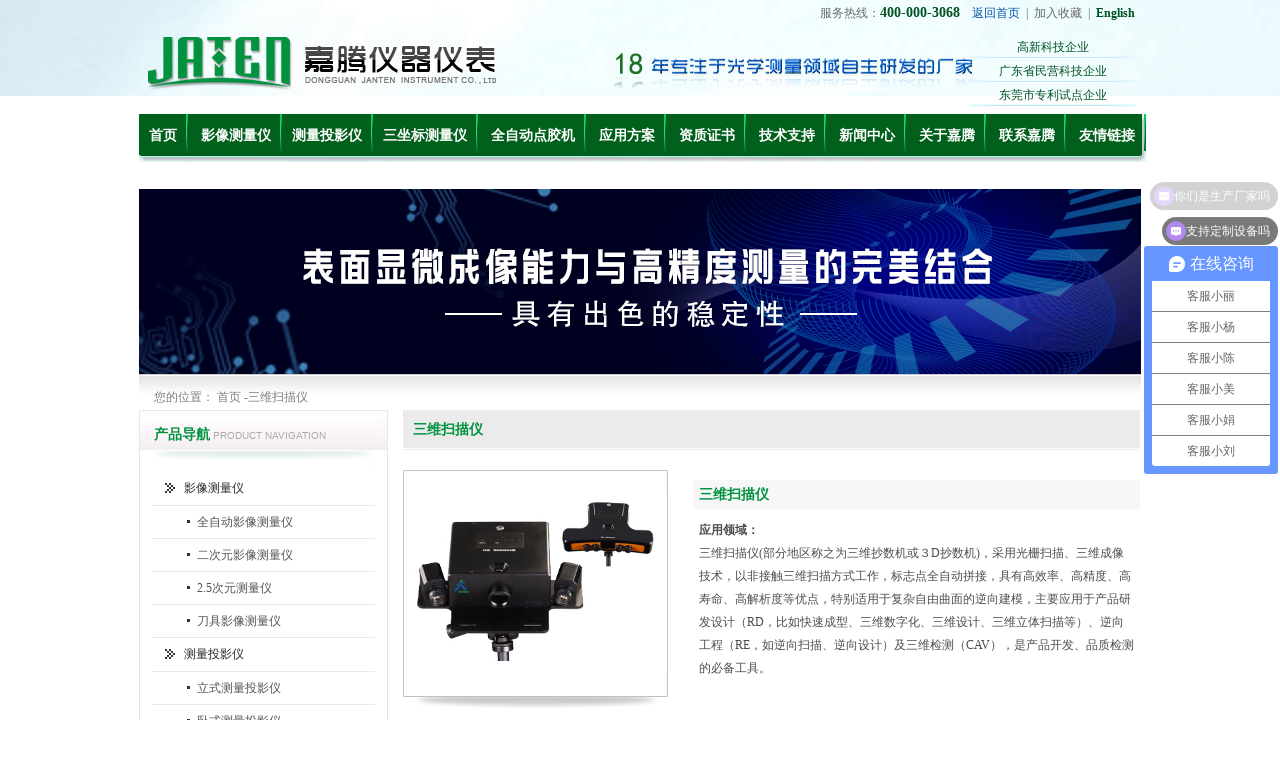

--- FILE ---
content_type: text/html
request_url: http://cnjaten.cn/371.html
body_size: 8428
content:
<!DOCTYPE html PUBLIC "-//W3C//DTD XHTML 1.0 Transitional//EN" "http://www.w3.org/TR/xhtml1/DTD/xhtml1-transitional.dtd">
<html xmlns="http://www.w3.org/1999/xhtml">
<head>
<meta http-equiv="Content-Type" content="text/html; charset=utf-8" />
<title>影像测量仪有关三维扫描仪-东莞市嘉腾仪器仪表有限公司</title>
<meta name="Keywords" content="影像测量仪,三维对比仪,三维扫描仪,三维测量仪,3D测量仪,3D影像测量仪" />
<meta name="Description" content="嘉腾仪表仪器有限公司16年专业生产影像测量仪,三维对比仪,三维扫描仪,三维测量仪,3D测量仪,3D影像测量仪.技术精湛,品质保障.欢迎来电咨询!400-000-3068" />
<meta name="robots" content="all" /> 
<meta name="Copyright" Content="东莞市嘉腾仪器仪表有限公司" />

<script type="text/javascript">
try {
if ((navigator.userAgent.match(/(iPhone|iPod|Android|ios|iPad)/i)))
{
window.location=window.location.host+"/M"+location.pathname;
}
}
catch(err)
{
}</script>

<link href="/LK_Skin/Style/topfooter.css" rel="stylesheet" type="text/css" />
<link href="/LK_Skin/Style/public.css" rel="stylesheet" type="text/css" />
<link href="/LK_Skin/Style/mian.css" rel="stylesheet" type="text/css" />
</head>

<body>
<!--*******************容器********************-->
<div class="wrap">
<!--*******************logo********************-->
	<div class="logo"><a href="/"><img src="/LK_Skin/Images/logo.jpg" alt="东莞市嘉腾仪器仪表有限公司" title="东莞市嘉腾仪器仪表有限公司"  /></a></div>
<!--*******************头部左边内容********************-->
    <div class="header_right">
    	<div class="homeFavorites">服务热线：<span>400-000-3068</span><a href="/" style="color:#0358A8">返回首页</a>|<a onclick="javascript:window.external.addFavorite('http://www.cnjaten.cn','东莞市嘉腾仪器仪表有限公司')">加入收藏</a>|<a href="http://www.dgjiateng.net/" target="_blank" style="color: #015224"><b>English</b></a></div>
        <ul class="header_ul">
        	<li><a>高新科技企业</a></li><li><a>广东省民营科技企业</a></li><li><a>东莞市专利试点企业</a></li>
        </ul>
    </div>
    <div class="clear"></div>
<!--*******************主导航********************-->
    <div class="nav" id="nav">
        <a  href="/">首页</a>
        
        
        <a  href="/yingxiangceliangyi.html">影像测量仪</a><a  href="/touyingyi.html">测量投影仪</a><a  href="/sanzuobiaoceliangji.html">三坐标测量仪</a>
        
        
        <a  href="/quanzidongdianjiaoji.html">全自动点胶机</a>
        
        
        
        
        
        
        
        
        
        
        
        
        
        
        
        
        
            <a  href="/app.html">
            应用方案
            </a>
        
            <a  href="/zzzs.html">
            资质证书
            </a>
        
            <a  href="/jszc.html">
            技术支持
            </a>
        
            <a  href="/news.html">
            新闻中心
            </a>
        
            <a  href="/about.html">
            关于嘉腾
            </a>
        
            <a  href="/contacts.html">
            联系嘉腾
            </a>
        
            <a  href="/links.html">
            友情链接
            </a>
        
    </div>
<!--*******************二级导航********************-->
        <div id="nav_menu">
          <p class="menu"></p>
            <p class="menu">
            
            
                <a href="/daxingchengyingxiangceliangyi.html">全自动影像测量仪</a>
            
                <a href="/erciyuanyingxiangceliangyi.html">二次元影像测量仪</a>
            
                <a href="/2.5ciyuanceliangyi.html">2.5次元测量仪</a>
            
                <a href="/daojuceliangyi.html">刀具影像测量仪</a>
            </p>
            <p class="menu">
            
            </p>
            <p class="menu">
            
            
                <a href="/lishitouyingyi.html">立式测量投影仪</a>
            
                <a href="/woshitouyingyi.html">卧式测量投影仪</a>
            </p>
            <p class="menu">
            
            </p>
            <p class="menu">
            <!--
            
                <a href="/pcbceliangfangan.html">PCB线路板,PCBA,PCB电路板 影像测量检测方案</a>
            
                <a href="/chilunceliang.html">齿轮,塑胶件,五金件 全自动影像测量方案</a>
            
                <a href="/boligaibanjianceceliang.html">玻璃盖板尺寸检测测量方案</a>
            -->
            </p>
            <p class="menu"></p>
            <p class="menu"></p>
            <p class="menu"></p>
            <p class="menu"></p>
            <p class="menu"></p>
		</div>

<!--*******************动画效果********************-->
	<div class="flash_img">
		<img src="/UploadFiles/Head/三维对比仪banner.jpg" />
	</div>
    <div class="clear"></div>
</div>
<!--*******************容器********************-->
<div class="container">
<!--*******************当前所在页面********************-->
	<div class="Location">您的位置： <a href="/">首页</a> -三维扫描仪</div>
<!--*******************左边内容********************-->
	<div class="left_nn">
<!--*******************左边导航********************-->	
		<div class="left_nndh">产品导航<span> PRODUCT NAVIGATION</span></div>
        <dl id="catalog" class="side_nav">
        
        
        <dt  ><a href="/yingxiangceliangyi.html">影像测量仪</a></dt>
        <dd>
            
            		
            
            <p><a href="/daxingchengyingxiangceliangyi.html">全自动影像测量仪</a></p>
            
            <p><a href="/erciyuanyingxiangceliangyi.html">二次元影像测量仪</a></p>
            
            <p><a href="/2.5ciyuanceliangyi.html">2.5次元测量仪</a></p>
            
            <p><a href="/daojuceliangyi.html">刀具影像测量仪</a></p>
            
        </dd>
        
        <dt  ><a href="/touyingyi.html">测量投影仪</a></dt>
        <dd>
            
            		
            
            <p><a href="/lishitouyingyi.html">立式测量投影仪</a></p>
            
            <p><a href="/woshitouyingyi.html">卧式测量投影仪</a></p>
            
        </dd>
        
        <dt  ><a href="/sanzuobiaoceliangji.html">三坐标测量仪</a></dt>
        <dd>
            
            		
            
        </dd>
        
        <dt  ><a href="/gongjuxianweijing.html">工具显微镜</a></dt>
        <dd>
            
            		
            
        </dd>
        
        <dt  ><a href="/yijianshiyingxiangceliangy/.html">一键式影像测量仪</a></dt>
        <dd>
            
            		
            
        </dd>
        
        <dt  ><a href="/pingzhengduceshiyi.html">平整度检测仪</a></dt>
        <dd>
            
            		
            
        </dd>
        
        <dt  ><a href="/quanzidongdianjiaoji.html">全自动点胶机</a></dt>
        <dd>
            
            		
            
        </dd>
        
        <dt  ><a href="/xianweijing.html">显微镜系列</a></dt>
        <dd>
            
            		
            
        </dd>
        
        <dt  ><a href="/jiqishijue.html">机器视觉系统</a></dt>
        <dd>
            
            		
            
        </dd>
        
        <dt  ><a href="/celiangruanjian.html">测量软件系列</a></dt>
        <dd>
            
            		
            
        </dd>
        
        <dt  ><a href="/yuanduyi.html">圆度测量仪</a></dt>
        <dd>
            
            		
            
        </dd>
        
        <dt  ><a href="/yuanzhuduyi.html">圆柱度测量仪</a></dt>
        <dd>
            
            		
            
        </dd>
        
        <dt class='on' ><a href="/sanweisaomiaoyi.html">三维扫描仪</a></dt>
        <dd>
            
            		
            
        </dd>
        
        <dt  ><a href="/boligaibanquanchicunceliangyi.html">玻璃盖板全尺寸测量仪</a></dt>
        <dd>
            
            		
            
        </dd>
        
        <dt  ><a href="/metalmask.html">自动钢网检测设备</a></dt>
        <dd>
            
            		
            
        </dd>
        
        <dt  ><a href="/gaoshiji/index.html">磁场测试设备</a></dt>
        <dd>
            
            		
            
        </dd>
        
        <dt  ><a href="/touyingyishujuchuliqi.html">数据处理器/数显箱</a></dt>
        <dd>
            
            		
            
        </dd>
        
        <dt  ><a href="/touyingyipeijian.html">二次元/三次元选配件</a></dt>
        <dd>
            
            		
            
        </dd>
        
        <dt  ><a href="/biaomiancucaoduceliangyi.html">非标检测仪器</a></dt>
        <dd>
            
            		
            
        </dd>
        
        <dt  ><a href="/pcbxianlubanjianceshebei.html">PCB线路板检测设备</a></dt>
        <dd>
            
            		
            
        </dd>
        
        <dt  ><a href="/lalishiyanji.html">力学检测试验设备</a></dt>
        <dd>
            
            		
            
        </dd>
        
        <dt  ><a href="/huanjingxueshiyanshebei.html">环境学检测试验设备</a></dt>
        <dd>
            
            		
            
        </dd>
        
        <dt  ><a href="/hongwaitiwenjiancemen.html">红外体温检测仪</a></dt>
        <dd>
            
            		
            
        </dd>
        
		</dl>
        <div style="padding-bottom:6px;"><img src="/LK_Skin/Images/dhd.gif" style="width:249px; height:21px;" /></div>
<!--*******************图片********************-->	
		<div style="padding-bottom:4px;"><a href="/contacts.html"><img src="/LK_Skin/Images/6.gif" /></a></div>
        <div><a href="/message.html"><img src="/LK_Skin/Images/7.gif" /></a></div>
    </div>
<!--*******************右边内容********************-->
	<div class="rigth">
<!--*******************当前所在页面********************-->
    	<div class="rigth_dha">三维扫描仪</div>
<!--*******************产品详细页********************-->
		<div class="products_left">
        	<img src="/UploadFiles/3D/20130510070236527437sw.jpg" id="bigpic" />
        </div>
        <div class="products_right">
        	<div id="picbar" class="product_content" style="position:absolute;" >
              		<div id="zoompic" class="zoompic"></div>
          		</div>
			<p class="products_rightdh">三维扫描仪</p>
            <div class="products_rightnn">
            	<strong>应用领域：</strong><br />
                三维扫描仪(部分地区称之为三维抄数机或３D抄数机)，采用光栅扫描、三维成像技术，以非接触三维扫描方式工作，标志点全自动拼接，具有高效率、高精度、高寿命、高解析度等优点，特别适用于复杂自由曲面的逆向建模，主要应用于产品研发设计（RD，比如快速成型、三维数字化、三维设计、三维立体扫描等）、逆向工程（RE，如逆向扫描、逆向设计）及三维检测（CAV），是产品开发、品质检测的必备工具。
            </div>
        </div>
        <div class="clear"></div>
<!--*******************内容********************-->
		<div class="about-nna">
        	<p style="text-align:center;"><img border="0" alt="" src="http://www.cnjaten.cn/OtherImage/201011111653730.jpg"/>&nbsp;&nbsp;&nbsp;&nbsp;&nbsp; <img border="0" alt="" src="http://www.cnjaten.cn/OtherImage/20101111172544.jpg"/></p><div class="tabs ui-tabs ui-widget ui-widget-content" jquery1288580701483="10"><ul class="ui-tabs-nav ui-helper-reset ui-helper-clearfix ui-widget-header" jquery1288580701483="11"><li class="ui-tabs-selected ui-state-active" jquery1288580701483="28">优势特点</li><li class="ui-state-default" jquery1288580701483="29">技术规格</li><li class="ui-state-default" jquery1288580701483="30">工作流程<div id="tabs-1" class="ui-tabs-panel ui-widget-content" jquery1288580701483="12"><ul><li><strong><span style="color: #48a2ff">非接触</span><br/>非接触三维扫描</strong>方式，稳定性高，适用范围广，包括外观复杂、柔软的物体或易磨损的模具、样品</li><li>速度极快<br/>单面扫描时间小于5秒</li><li><strong><span style="color: #48a2ff">精度高</span></strong><br/>单面精度最高可达7µm，独特的标定技术：精度检测方法依据德国光学扫描仪测量检验标准VDI/VDE2634制定</li><li><strong><span style="color: #48a2ff">解析度高<br/></span></strong>光学扫描产生高密度点云资料，精细部位可清晰表达</li><li><strong><span style="color: #48a2ff">全自动拼接</span><br/>三维扫描仪</strong>在扫描过程中可随意翻转和移动被扫描对象，系统能自动拼接多次扫描结果，拼接时间短、精度高</li><li>点云噪声处理和修剪<br/><strong>三维扫描仪</strong>系统具有对测量产生的噪音点进行修剪、剔除功能</li><li><strong><span style="background-color: rgb(255,255,255); color: #48a2ff">基本不受环境影响</span></strong><br/>无需在暗室中操作<strong>三维扫描仪</strong>，对人体无伤害，工作环境适用范围广，在露天环境亦可操作</li><li><strong><span style="color: #48a2ff">便携式设计</span><br/>三维扫描仪</strong>尺寸小，方便移动，特别适合对大型或重型工件的测量</li><li><strong><span style="color: #48a2ff">操作简单<br/></span></strong>1~2天培训即可熟练操作<strong>三维扫描仪</strong></li><li><strong><span style="color: #48a2ff">输出数据接口广泛、兼容性强<br/></span></strong>数据可输出为ASC、STL等主流格式，可与Rapidform、Imageware、Geomagic、UG、Pro/e、CATIA等软件进行直接数据交换<br/>&nbsp;</li></ul></div><div id="tabs-2" class="ui-tabs-panel ui-widget-content ui-tabs-hide" jquery1288580701483="13"><p>一、双目系统</p><table border="0" cellspacing="1" cellpadding="4" width="98%" bgcolor="#006699" align="center"><tbody><tr bgcolor="#ffffff"><td>产品型号</td><td>XL3DS-L</td><td>XL3DS-M</td><td>XL3DS-S</td></tr><tr bgcolor="#ffffff"><td>单面扫描范围（mm）</td><td>400×300(可调节)</td><td>200×150(可调节)</td><td>80×60(可调节)</td></tr><tr bgcolor="#ffffff"><td>单面测量精度（mm）</td><td>0.04-0.02</td><td>0.015-0.01</td><td>0.01-0.007</td></tr><tr bgcolor="#ffffff"><td>平均采样点距（mm）</td><td>0.3-0.2</td><td>0.15-0.08</td><td>0.06-0.047</td></tr><tr bgcolor="#ffffff"><td>扫描物体尺寸</td><td>500mm~1500mm<br/>1500mm以上(配合三维摄影测量系统)</td><td>100mm~500mm</td><td>小于100mm</td></tr><tr bgcolor="#ffffff"><td>扫描方式</td><td colspan="3">非接触式（拍照式）</td></tr><tr bgcolor="#ffffff"><td>图像分辨率</td><td colspan="3">1280×1024</td></tr><tr bgcolor="#ffffff"><td>输出文件格式</td><td colspan="3">ASC，STL</td></tr><tr bgcolor="#ffffff"><td>单面扫描时间</td><td colspan="3">&lt;5s&lt; td=&quot;&quot;&gt;<!--5s<--></td></tr><tr bgcolor="#ffffff"><td>拼接方式</td><td colspan="3">标志点全自动拼接</td></tr><tr bgcolor="#ffffff"><td>适用领域</td><td>汽车零部件、钣金件、铸件等大型模具、汽车及摩托车油泥模型、大型文物等(配合三维摄影测量系统)</td><td>小型模具、塑料制品、鞋楦及鞋底模具、雕塑、文物等</td><td>珠宝行业、精细工件、公仔零件等</td></tr></tbody></table><p>二、四目系统</p><table border="0" cellspacing="1" cellpadding="4" width="98%" bgcolor="#006699" align="center"><tbody><tr bgcolor="#ffffff"><td>产品型号</td><td>XL3DS-VL</td><td>XL3DS-VM</td></tr><tr bgcolor="#ffffff"><td>单面扫描范围（mm）</td><td>400×300-200×150</td><td>300×250-100×75</td></tr><tr bgcolor="#ffffff"><td>单面测量精度（mm）</td><td>0.04-0.015</td><td>0.02-0.01</td></tr><tr bgcolor="#ffffff"><td>平均采样点距（mm）</td><td>0.3-0.15</td><td>0.2-0.08</td></tr><tr bgcolor="#ffffff"><td>扫描物体尺寸</td><td>200mm~1500mm<br/>1500mm以上(配合三维摄影测量系统)</td><td>小于1500mm</td></tr><tr bgcolor="#ffffff"><td>扫描方式</td><td colspan="2">非接触式（拍照式）</td></tr><tr bgcolor="#ffffff"><td>图像分辨率</td><td colspan="2">1280×1024</td></tr><tr bgcolor="#ffffff"><td>输出文件格式</td><td colspan="2">ASC，STL</td></tr><tr bgcolor="#ffffff"><td>单面扫描时间</td><td colspan="2">&lt;5s&lt; td=&quot;&quot;&gt;<!--5s<--></td></tr><tr bgcolor="#ffffff"><td>拼接方式</td><td colspan="2">标志点全自动拼接</td></tr><tr bgcolor="#ffffff"><td>特点</td><td colspan="2">扫描范围之间任意切换，无须再次标定</td></tr></tbody></table></div></li><li><p style="margin-bottom: 0px; white-space: normal; text-align: justify; background: white;">相关产品：</p></li><li><p style="margin-bottom: 0px; white-space: normal; text-align: justify; background: white;"><a href="http://www.cnjaten.cn/baiguanggansheyi.html" target="_blank" title="白光干涉三维形貌仪" textvalue="白光干涉三维形貌仪">白光干涉三维形貌仪</a>&nbsp;&nbsp;<a href="http://www.cnjaten.cn/yingxiangceliangyi.html" target="_blank" title="二次元影像测量仪">二次元影像测量仪</a>&nbsp;&nbsp;&nbsp;<a href="http://www.cnjaten.cn/QVSxilieqanzidongyingxiangceliangyi.html" target="_blank" title="全自动影像测量仪">全自动影像测量仪</a></p></li></ul></div>
			<div class="clear"></div>
        </div>
        <div class="clear"></div>
<!--*******************翻页栏********************-->
		<div class="Detailed_sx" style="text-align:right">
        	 <a title="三维对比仪" href="/1058.html">上一页</a>
&nbsp;&nbsp;&nbsp;
             &nbsp;&nbsp;&nbsp;
             <a href="/">回到首页</a>
        </div>
    </div>
    <div class="clear"></div>
</div>
<!--*******************友情链接********************-->
<!--*******************版权********************-->
<div class="footer">
<a href="/"><img src="/LK_Skin/Images/footlogo.jpg" alt="东莞市嘉腾仪器仪表有限公司" title="东莞市嘉腾仪器仪表有限公司" class="footer_logo" /></a>
Copyright © 2012-2013 东莞市嘉腾仪器仪表有限公司版权所有. <a href="http://beian.miit.gov.cn/" target="_blank">粤ICP备09212549号-6</a>    
 <bR />
24小时咨询热线：180-9821-8822  座机：0769-22677412   　邮箱： 1113516092@qq.com   地址：广东省东莞市东城街道松浪街28号<bR />嘉腾仪器主要生产及销售：<a href="http://www.cnjaten.cn" >影像测量仪</a>|<a href="http://www.cnjaten.cn/yingxiangceliangyi.html" >二次元影像测量仪</a>|<a href="http://www.cnjaten.cn/daxingchengyingxiangceliangyi.html" >全自动影像仪</a>|<a href="http://www.cnjaten.cn/touyingyi.html" >测量投影仪</a>|<a href="http://www.cnjaten.cn/sanzuobiaoceliangji.html" >三坐标测量仪</a>|<a href="http://www.cnjaten.cn/yijianshiyingxiangceliangy/.html" >一键式闪测仪</a>|<a href="http://www.cnjaten.cn/quanzidongdianjiaoji.html" >自动点胶机</a>|<a href="http://www.cnjaten.cn/gongjuxianweijing.html" >工具显微镜</a>|<a href="http://www.cnjaten.cn/2.5ciyuanceliangyi.html" >2.5次元测量仪</a><bR />


<script>
(function(b,a,e,h,f,c,g,s){b[h]=b[h]||function(){(b[h].c=b[h].c||[]).push(arguments)};
b[h].s=!!c;g=a.getElementsByTagName(e)[0];s=a.createElement(e);
s.src="//s.union.360.cn/"+f+".js";s.defer=!0;s.async=!0;g.parentNode.insertBefore(s,g)
})(window,document,"script","_qha",391579,false);
</script>

<meta name="baidu-site-verification" content="code-8XlaRmCW4h" />

<script>(function(w,d,t,r,u){var f,n,i;w[u]=w[u]||[],f=function(){var o={ti:"97089864", enableAutoSpaTracking: true};o.q=w[u],w[u]=new UET(o),w[u].push("pageLoad")},n=d.createElement(t),n.src=r,n.async=1,n.onload=n.onreadystatechange=function(){var s=this.readyState;s&&s!=="loaded"&&s!=="complete"||(f(),n.onload=n.onreadystatechange=null)},i=d.getElementsByTagName(t)[0],i.parentNode.insertBefore(n,i)})(window,document,"script","//bat.bing.com/bat.js","uetq");</script>



<script>
var _hmt = _hmt || [];
(function() {
  var hm = document.createElement("script");
  hm.src = "https://hm.baidu.com/hm.js?629c2ddf66c8b2f0e9214772345bae3d";
  var s = document.getElementsByTagName("script")[0]; 
  s.parentNode.insertBefore(hm, s);
})();
</script>

<script>
var _hmt = _hmt || [];
(function() {
  var hm = document.createElement("script");
  hm.src = "https://hm.baidu.com/hm.js?b64fb82d4dee7af4a2ec9a4f376a0423";
  var s = document.getElementsByTagName("script")[0]; 
  s.parentNode.insertBefore(hm, s);
})();
</script>



    <div class="clear"></div>
</div>



<script src="/LK_Skin/js/ext-core.js"></script>
<script src="/LK_Skin/js/initnav.js"></script>
<script src="/LK_Skin/js/ContentChange.js"></script>
<script src="/LK_Skin/js/zoom.js"></script>
<script>
Ext.onReady(function(){	
	new Ext.gzj.initNav('nav','nav_menu',{
		navItem:'a',
		menuItem:'p.menu'
	});
	Ext.gzj.ContentChange.register('nav', 'a', 'nav_menu', 'p.menu', 1);
	Ext.gzj.ContentChange.register('catalog', 'dt', 'catalog', 'dd', 1, 'click');
	new Ext.gzj.Zoom('bigpic', {
		zoompic: 'zoompic',
		picbar: 'picbar'
	});
});
</script>
</body>
</html>
<!--网站由亮金网络有限公司制作(http://www.ljinnet.com)-->


--- FILE ---
content_type: text/css
request_url: http://cnjaten.cn/LK_Skin/Style/topfooter.css
body_size: 1550
content:
@charset "utf-8";
/* CSS Document */
*{
	margin:0;padding:0;}
body{
	font-size:12px;font-family:\5b8b\4f53;
	background:#fff url(../Images/bg.jpg) no-repeat center top;}
ul,li{
	margin:0px;padding:0px;}
img{border:none}
li{list-style-type:none}
a{
	text-decoration:none;hide-focus: expression(this.hideFocus=true);
	outline: none;cursor:pointer;}
a:focus{outline:0}
a:hover{color:#0358A8 !important}
.clear {
	clear:both;height:0; font-size:0; 
	line-height:0; }
/* 页面外框 */
.wrap{
	width:1007px; padding:0 0 0 5px;height:auto;
	margin:0 auto; position:relative;}
/* 页面头部 */
.logo{
	width:467px; height:114px; float:left; display:inline;}
.header_right{
	width:535px;height:114px; float:left; display:inline;
	overflow:hidden;
	background:url(../Images/logoa.jpg) no-repeat 0 48px;}
.header_ul{
	width:167px; float:right; display:inline; height:auto;
	padding:10px 5px 0 0;}
.header_ul li{
	height:24px; text-align:center; line-height:24px;
	background:url(../Images/line.gif) no-repeat 0 bottom;}
.header_ul li a{
	color:#015425}
/* 主导�?*/
.nav{
	height:48px; overflow:hidden;
	background:url(../Images/nav.jpg) no-repeat;}
.nav a {
	display:inline-block;height:42px;font:bold 14px/43px "宋体";
	color:#FEFFFE; padding:0 11px 0 10px;
	background:url(../Images/navright.jpg) no-repeat right 0;}
.nav a:hover,.nav .on {
	background:url(../Images/navhover.jpg) repeat-x;
	color:#FEFFFE !important;}
/******************* 主导�?弹出菜单 ************************/
#nav_menu {
	width:100%;height:27px;overflow:hidden;top: 160px;
    left: 0px;color:#3C3C3C;z-index:9999;}
#nav_menu .menu {
	position:absolute;display:block;
	font:12px/27px "宋体";visibility:hidden;}
#nav_menu .menu a {
	color:#545454;padding:0px 8px 0 8px;}
#nav_menu .menu a:hover{
	color:#545454 !important;}
/* 搜索 */
.search{
	width:179px;height:27px; position:absolute;
	right:20px; top:42px;
	background:url(../Images/search.gif) no-repeat;}
.search input{
	width:136px;border:none;height:16px;
	padding:4px 0 0 4px;font:12px "宋体";
	color:#333;background:none;}
.search .submit{
	float:right;width:30px;height:27px;cursor:pointer;
	border:none; padding:0;
	background:url(../Images/search.gif) no-repeat -149px 0;}
/* 设为首页、加入收藏夹 */
.homeFavorites{
	height:25px; line-height:25px;
	text-align:right; color:#6A6A6A;}
.homeFavorites a{
	color:#6A6A6A; padding:0 6px;}
.homeFavorites span{
	color:#015224; font-size:14px; font-weight:bold;
	padding:0 6px 0 0}
/* 页面尾部 */
.footer{
	width:1002px;height:auto;margin:0 auto; color:#323232;
	font:12px/23px Arial; padding:8px 15px 10px 0}
.footer a{
	color:#323232;}
.footer_logo{
	width:163px; height:63px; float:left;
	display:inline-block; padding:8px 40px 0 0;}
/* 页面尾部版权 */
.copyright{color:#000;}
/******************友情链接*********************/
.friendlink{
	line-height:30px;width:1002px;margin:0 auto;height:auto; 
	background:#F9F9F9 url(../Images/lineb.gif) repeat-x;;}
.friendlink a{
	color:#484848; padding:0 0 0 10px;}
.friendlink span{
	display:inline-block;font:bold 14px/30px "宋体";
	color:#0358A8; padding:0 0 0 15px;}
/******************flash动画效果*********************/
.flash{
	width:1002px;height:266px;}
.flash_img{
	width:1002px;height:185px;}
/************************************* 侧栏-产品分类 *************************************/
.side_nav {
	width:249px;height:auto;overflow:hidden;
	background:url(../Images/leftnav.gif) repeat-y;}
.side_nav dt {
	width:223px;height:33px;cursor:pointer; margin:0 0 0 13px;
	overflow:hidden; font:12px/33px "宋体";
	border-bottom:1px solid #EAEAEA;}
.side_nav dt a {
	display:block;height:33px;color:#272727;
	padding:0 0 0 32px;
	background:url(../Images/dd.gif) no-repeat 13px 11px;}
.side_nav dt a:hover, .side_nav dt.on a {
	color:#0358A8 !important;
	background:url(../Images/dda.gif) no-repeat center 4px;}
.side_nav dd {
	width:223px; height:auto;margin:0 0 0 13px;}
.side_nav dd p{
	width:223px; height:32px;
	border-bottom:1px solid #EAEAEA;}
.side_nav dd a {
	display:block;font:12px/32px "宋体";color:#545454;
	height:32px;padding:0 0 0 45px;
	background:url(../Images/ddb.gif) no-repeat 35px 14px}
.side_nav dd a:hover{
	color:#0358A8 !important;}


--- FILE ---
content_type: text/css
request_url: http://cnjaten.cn/LK_Skin/Style/public.css
body_size: 1782
content:
@charset "utf-8";
/* CSS Document */
/******************页面导航*********************/
.dh{
	height:33px;font:bold 14px/33px "宋体";color:#313131;
	padding:0 10px 10px 15px;
	background:url(../Images/dh.gif) no-repeat}
.dh a{
	color:#313131;}
.dh b{
	color:#B3B3B3; font:normal 10px/33px "微软雅黑";}
.dh span{
	float:right; font:normal 12px/33px "宋体"; color:#5F5F5F;}
.dhpro{
	height:50px; padding:8px 10px 0 50px;
	font:bold 16px "微软雅黑"; color:#024787;
	background:url(../Images/dhb.gif) no-repeat;}
.dhpro span{
	float:right; font:normal 12px "宋体"; color:#5F5F5F;}
.dhpro span a{
	color:#5F5F5F;}
.dhpro b{
	display:block; font:normal 10px "微软雅黑"; color:#B3B3B3;}
/******************页面中间容器*********************/
.container{
	width:1002px; position:relative;height:auto;
	margin:0 auto;}
/******************中间内容-中间内容*********************/
.index-center{
	width:1000px;height:200px; border-left:1px solid #E8E8E8;
	border-right:1px solid #E8E8E8; padding:3px 0 0 0;
	background:url(../Images/center.gif) repeat-x;}
/******************页面左边*********************/
.left{
	float:left;display:inline;width:252px; height:auto;}
.left_dh{
	height:32px; font:14px/32px "宋体"; color:#FFFFFF;
	text-align:center; padding:0 0 20px 0;
	background:url(../Images/leftdh.gif) no-repeat;}
.left_dh span{
	color:#C7E8D5; font:14px/32px Arial;}
.left_nn{
	float:left; display:inline; width:249px; height:auto;}
.left_nndh{
	height:50px; background:url(../Images/dhc.gif) no-repeat;
	font:bold 14px/50px "宋体"; padding:0 0 12px 15px; color:#00923F}
.left_nndh span{
	font:normal 10px/50px Arial; color:#AAAAAA}	
/******************左边导航*********************/
.leftsidebar{
	width:223px; height:auto;padding:0 12px 0 13px;
	border-left:1px solid #E6E6E6;border-right:1px solid #E6E6E6;}
.leftsidebar li{
	height:37px;color:#545454; border-bottom:1px solid #EAEAEA;
	overflow:hidden; line-height:37px;}
.leftsidebar li a{
	display:block; height:37px;color:#545454;
	padding:0 0 0 35px;}
.leftsidebar li a:hover,.leftsidebar li.on a{
	color:#FFFEFE !important;
	background:url(../Images/leftnavb.gif) no-repeat 0 center;}
/******************左边新闻*********************/
.leftNews{
	width:330px;height:190px; float:left; display:inline;
	border-left:2px solid #fff; padding:7px 0 0 10px;}
.leftNews_dh{
	height:25px; font:bold 12px/25px "宋体"; padding:0 0 9px 10px;
	background:url(../Images/leftnews.gif) no-repeat 0 bottom;}
.leftNews_dh a{
	color:#0358A8}
.leftNews .list-txt a{
	padding:0 0 0 30px;color:#4D4C4C;
	background:url(../Images/ddb.gif) no-repeat 20px 4px;}
.leftNews .list-txt a:hover{
	background:url(../Images/ddc.gif) no-repeat 20px 4px;}
/******************右边内容*********************/
.rigth{
	float:left;display:inline;width:737px;height:auto;
	margin:0 0 0 15px; overflow:hidden}
.rigth_dh{
	font:bold 14px/30px "微软雅黑"; height:30px; color:#00923F;
	padding:0 0 0 10px; margin:0 0 10px 0;
	background:url(../Images/linec.gif) repeat-x 0 bottom;}
.rigth_dha{
	font:bold 14px/40px "微软雅黑"; height:40px; color:#00923F;
	padding:0 0 0 10px; margin:0 0 10px 0;
	background:url(../Images/dhe.gif) repeat-x}
/******************右边导航*********************/
.rightsidebar{
	width:139px; height:180px; overflow:hidden;
	float:left; display:inline; padding:17px 0 0 34px;
	background:url(../Images/leftnewsa.gif) no-repeat left center}
.rightsidebar a{
	display:block; height:25px;color:#323232; padding:1px 0 6px 0;
	font:bold 14px/25px "宋体"; text-align:center;
	background:url(../Images/rightnav.gif) no-repeat 0 bottom;}
/******************右边新闻*********************/
.rightNews{
	width:705px; height:auto; margin:0 0 0 17px;}
.rightNews .list-txt{
	background:url(../Images/linec.gif) repeat-x 0 bottom;
	margin:5px 0 0 0;}
.rightNews .list-txt a{
	color:#4E4D4D; padding:0 0 0 15px;
	background:url(../Images/ddg.gif) no-repeat 5px 3px;}
.rightNews .list-txt a:hover{
	color:#00923F !important;
	background:url(../Images/ddh.gif) no-repeat 5px 3px;}
/******************文本*********************/
.list-txt{
	font:12px/24px "宋体";height:24px;overflow:hidden;}
.list-txt span{
	font:12px/24px "宋体";color:#4E4D4D; float:right;
	padding:0 8px 0 10px;}
/******************首页关于公司内容*********************/
.profile{
	width:433px;height:132px; color:#484848;
	font:12px/22px "宋体";overflow:hidden;}
.profile a{
	color:#0358A8;}
.profile img{
	width:158px; height:125px; float:left; display:inline-block;
	padding:0 8px 0 0;}
/******************QQ*********************/
.onlinea{
	height:32px;
	padding:4px 0 0 75px;
}
/******************联系我们*********************/
.contactUs{
	font:12px/24px "宋体";color:#484848;height:auto;
	width:725px; overflow:hidden;
	padding:10px 0 15px 7px;}
/******************首页视频*********************/
.video{
	width:130px; height:137px;line-height:27px;
	float:left; display:inline; text-align:center;
	margin:0 15px 0 0;}
.video img{
	width:130px; height:110px; display:block;}
.video a{
	color:#313131;}
.video_a{
	width:230px; height:237px;line-height:27px;
	float:left; display:inline; text-align:center;
	margin:0 0 15px 10px;}
.video_a img{
	width:230px; height:210px; display:block;}
.video_a a{
	color:#313131;}
.video_b{
	width:430px; height:auto; margin:50px auto 25px auto;
	color:#313131; line-height:24px;}
.video_b p{
	padding-top:10px;}
/*****************当前你所在位置****************/
.Location{
	height:26x;font:12px/26px "宋体";color:#7F7F7F;
	padding:10px 0 0 15px;
	background:url(../Images/location.gif) no-repeat;}
.Location a{
	color:#7F7F7F;}
/******************文章内容*********************/
.about-nn{
	font:12px/22px "宋体";color:#626262;height:auto;
	padding:10px 10px 15px 10px;}
.about-nna{
	font:12px/22px "宋体";color:#4E4E4E;height:auto;
	padding:10px 10px 15px 10px; width:717px;}
/**************** 翻页栏 *************************/
.paging {
	height:16px;font:12px/16px "宋体";text-align:center;
	padding:20px 0px 20px 0;color:#313131;}
.paging select{
	border:1px solid #7F9DB9; width:66px; height:14px;
	font:12px/14px "宋体";color:#313131;}
.paging a {
	color:#313131; padding:0 1px;}
.paging a:hover{
	color:#313131 !important;}
	
.Detailed{
	height:auto; font:bold 14px/30px "宋体"; text-align:center;
	color:#4E4D4D; padding:15px 0 2px 0;
	background:url(../Images/linec.gif) repeat-x 0 bottom}
.Detailed_dh{
	height:auto; font:normal 12px/25px "宋体"; text-align:center;
	color:#7F7F7F; padding:4px 0 20px 0;}
.Detailed_sx{
	height:auto;font:normal 12px/23px "宋体";
	padding:12px 15px 15px 10px;color:#4E4D4D;}
.Detailed_sx p{
	padding-top:4px;}
.Detailed_sx a{
	color:#4E4D4D;}


--- FILE ---
content_type: text/css
request_url: http://cnjaten.cn/LK_Skin/Style/mian.css
body_size: 1716
content:
@charset "utf-8";
/* CSS Document */
/*********** 证书展示**************/
.center-gd{
	width:251px;height:auto;padding:0 0 30px 0;
	float:left; display:inline;
	background:url(../Images/sd.gif) no-repeat center bottom;}
.center-gd .dh{
	background:url(../Images/dha.gif) no-repeat;
	padding-bottom:20px;}
.center-gd .btn {
	float:left;isplay:inline;height:121px;
	cursor:pointer;width:30px;}
.center-gd .center {
	position:relative;
	float:left;width:182px;height:121px;
    overflow:hidden;display:inline;}
.center-gd .list_v {
	width:182px;height:121px;float:left;
	margin:0 5px 0 0;}
.center-gd .list_v img{
	width:182px;height:121px;}
/*********** 产品 **************/
#deo {
	overflow:hidden;width:734px;height:635px;}
#indemo {
	float: left;width: 800%;}
#deo1 {
	float: left;width:734px;height:430px;}
#deo2 {
	float: left;width:734px;height:430px;}
.product_div{
	width:734px; float:left; display:inline; height:auto;
	margin:0 0 0 16px;}
.product-list{
	float:left;display:inline;width:205px;overflow:hidden;
	color:#313131; margin:6px 18px 10px 20px;
	height:198px; text-align:center;font:12px/21px "宋体";
	background:url(../Images/img.gif) no-repeat;}
.product-list img{
	width:203px;height:140px;display:block;
	padding:1px 1px 10px 1px;}
.product-list p{
	height:21px; overflow:hidden;}
.product-list a{
	color:#313131;}
.rigth .product-list{
	background:url(../Images/imga.gif) no-repeat;}
.product-lista{
	float:left;display:inline;width:139px;overflow:hidden;
	color:#313131; margin:15px 48px 10px 50px;
	height:270px;font:12px/21px "宋体";
	background:url(../Images/imgb.gif) no-repeat;}
.product-lista img{
	width:137px;height:217px;display:block;
	padding:2px 1px 10px 1px;}
.product-lista a{
	color:#272727;}
/*********** 嘉腾优势 **************/
.superiority{
	width:465px; float:left; display:inline; height:auto;
	margin:0 17px 0 17px;}
.superiority_img{
	float:left; display:inline-block; width:85px;
	height:146px; margin:0 25px 0 0;}
.superiority_ul{
	width:325px; float:left; display:inline; height:150px;
        font:12px/22px "宋体";overflow:hidden;color:#313131;}
.superiority_ul li{
	height:30px; font:12px/30px "宋体"; overflow:hidden;
	border-bottom:1px dashed #D8D8D8;}
.superiority_ul li a{
	display:block; height:30px;color:#313131;
	background:url(../Images/ddf.gif) no-repeat 0 9px;}
.superiority_ul li a:hover{
	background:url(../Images/dde.gif) no-repeat 0 9px;}
.superiority_ul span{
	display:inline-block; height:30px; padding:0 10px 0 3px;
	color:#E4E3E3;}
/***************** 侧栏-通用栏目 **************************/
.side_publicbar {
	width:447px;height:197px; float:right; display:inline;
	border-right:2px solid #fff;}
.side_publicbar .title {
	height:30px;padding:11px 0px 0 0px; overflow:hidden;}
.side_publicbar .title span {
	float:left;height:25px; display:inline-block;
	margin-right:2px;
	font:normal 14px/25px "宋体";height:33px; width:110px;
	color:#FFFFFF;cursor:pointer; padding:0 0 5px 0;
	background:url(../Images/sub.gif) no-repeat;}
.side_publicbar .title span b {
	display:block; height:25px; text-align:center;}
.side_publicbar .title .on {
	color:#FFFFFF;
	background:url(../Images/suba.gif) no-repeat;}
.side_publicbar .content {
	padding:9px 8px 0 0;
	height:137px;overflow:hidden;}
/*********** 证书 **************/
.Certificate{
	width:157px; height:130px; line-height:25px;
	float:left; display:inline; margin:15px 40px 0 48px;
	text-align:center; overflow:hidden;}
.Certificate img{
	width:157px; height:105px; display:block;}
.Certificate a{
	color:#545454;}
.Certificate_a{
	width:150px; height:230px; line-height:25px;
	float:left; display:inline; margin:20px 40px 0 55px;
	text-align:center; overflow:hidden;}
.Certificate_a img{
	width:150px; height:205px; display:block;}
.Certificate_a a{
	color:#545454;}
/********************** 留言 **************************/
.message{
	width:493px;padding:30px 0 25px 40px; height:auto;
	color:#292929;}
.message label{
	color:#292929;}
.message .tr {
	font:12px/26px "宋体";height:26px;
	padding:7px 0 0 0px;}
.message input{ 
    height:24px; width:330px;
	vertical-align:middle;color:#292929;padding:0px 2px;
	border:1px solid #E9E9E9;background-color:#FFFFFF;}
.message textarea{
	height:154px; width:394px;padding:0px 2px;
	vertical-align:middle;color:#292929;
	border:1px solid #E9E9E9;background-color:#FFFFFF;}
.message .btn {
	width:71px;height:26px;cursor:pointer;border:none;
	padding:0px;
	background:url(../Images/btn.gif) no-repeat;}
/*********** 产品详细页面 **************/
.products_left{
	width:263px; height:auto; padding:1px 1px 36px 1px;
	float:left; display:inline; margin:10px 0 20px 0;
	background:url(../Images/imgc.gif) no-repeat;}
.products_left img{
	width:263px; height:181px; padding:20px 0 0 0}
.products_lefta{
	width:241px; height:auto; padding:1px 1px 16px 1px;
	float:left; display:inline; margin:10px 0 20px 0;
	background:url(../Images/imgd.gif) no-repeat;}
.products_lefta img{
	width:241px; height:383px;}
.products_right{
	width:447px; height:auto; margin:10px 0 20px 0;
	float:right; display:inline; position:relative;}
.products_righta{
	width:467px; height:auto; margin:10px 0 20px 0;
	float:right; display:inline; position:relative;}
.products_rightdh{
	font:bold 14px/29px "宋体"; height:auto; padding:0 6px 0 6px;
	background:#F7F7F7; color:#00923F; margin:10px 0 0 0;}
.products_rightnn{
	line-height:23px; padding:10px 6px 0 6px; height:auto;
	color:#4E4E4E}
.product_content {
	float:right;display:inline;width:370px;}
.product_content .zoompic{
	width:370px;height:274px;overflow:hidden;}
/******************下载中心*********************/
.down{
	width:737px;height:auto;overflow:hidden;
	border-bottom:1px dashed #E2E2E2; padding:18px 0 10px 0}
.down_left{
	width:248px; float:left; display:inline; height:auto;
	padding:0 0 0 20px;
	margin:0 10px 0 10px; line-height:25px; color:#7F7F7F;
	background:url(../Images/down.gif) no-repeat 0 5px;}
.down_left p{
	height:25px; overflow:hidden;}
.down_left a{
	color:#D46E09; font-weight:bold;}
.down_right{
	width:426px; float:left; display:inline; height:auto;
	color:#7F7F7F; line-height:21px;}
.down_right .txt{
	width:424px; border:1px solid #80E4AE; padding:5px 10px;
	height:63px; overflow:hidden; margin:0 0 5px 0;
	color:#737373; background:#CAFDE1;}


--- FILE ---
content_type: application/x-javascript
request_url: http://cnjaten.cn/LK_Skin/js/initnav.js
body_size: 813
content:
/************************************ 初始化导航条 *********************************************/
Ext.ns('Ext.gzj');
Ext.gzj.initNav = Ext.extend(Ext.util.Observable, {
	navItem: 'a',
	menuItem: '.menu',
	//组件的构造方法
    constructor: function(navId, menuId, config) {
        config = config || {};
        Ext.apply(this, config);
        Ext.gzj.initNav.superclass.constructor.call(this, config);
		this.nav = Ext.get(navId);            //获取主导航对象
		this.menu = Ext.get(menuId);        //获取子导航对象
        this.initMarkup();       //初始化组件
    },
	//方法：初始化组件
    initMarkup: function() {
		this.navlist = this.nav.select(this.navItem);
		this.menulist = this.menu.select(this.menuItem);
		var minX = this.menu.getX();
		var maxX = minX + this.menu.getWidth();
		//计算主导航中每个元素的中心x坐标, 设置每个子菜单的x坐标
		for(var i=0; i<this.navlist.getCount(); i++){
			var navPos = this.navlist.item(i).getX()+(this.navlist.item(i).getWidth()/2);
			var menuWidth = this.menulist.item(i).getWidth();
			var menuPos = navPos + (menuWidth/2);
			if(menuPos >= maxX){
				menuPos = maxX - menuWidth - 10;
			}else if((menuPos - menuWidth) <= minX){
				menuPos = minX + 10;
			}else {
				menuPos = navPos - (menuWidth/2);
			}
			this.menulist.item(i).setX(menuPos);
		}
    }
});

--- FILE ---
content_type: application/x-javascript
request_url: http://cnjaten.cn/LK_Skin/js/zoom.js
body_size: 1611
content:
/************************************** 放大镜组件 ***************************************/
Ext.ns('Ext.gzj');
Ext.gzj.Zoom = Ext.extend(Ext.util.Observable, {
	initX: 7,                           //放大镜x坐标的初始值
	initY: 7,                           //放大镜y坐标的初始值
	zoomWidth: 100,                     //放大镜的宽度
	zoomHeight: 100,                    //放大镜的高度
	//组件的构造方法
    constructor: function(elId, config) {
        config = config || {};
        Ext.apply(this, config);
        Ext.gzj.Zoom.superclass.constructor.call(this, config);		
		this.picture = Ext.get(elId);      //获取图片对象       
		this.initMarkup();                 //初始化组件
		this.initEvents();                 //初始化事件
    },
	//方法：初始化组件
    initMarkup: function() {
		if(!this.picture || !this.zoompic)return;
		this.zoompic = Ext.get(this.zoompic);
		//获取放大的比例系数
		this.getBili();
		//创建图片的外包
		this.pictureWrap = this.picture.wrap();
		this.pictureWrap.setStyle({
			position: 'relative',
			width: this.picture.getWidth() + 'px',
			height: this.picture.getHeight() + 'px'
		});
		//创建放大镜
		this.zoom = this.pictureWrap.createChild({ tag: 'p' }, this.picture.first());
		this.zoom.setStyle({
			position: 'absolute',
			left: this.initX + 'px',
			top: this.initY  + 'px',
			width: this.zoomWidth + 'px',
			height: this.zoomHeight + 'px',
			border: '#fff solid 1px',
			background: '#999',
			opacity: 0.35
		});
		//设置放大图片的背景
		this.setPicBackground(this.initX, this.initY);
    },
	//方法：初始化事件
    initEvents: function() {
		if(!this.picture || !this.zoompic)return;

		if(!this.picbar)return;
		this.picbar = Ext.get(this.picbar);
		this.picbar.setDisplayed(false);

		this.pictureWrap.on('mousemove', function(ev){             //鼠标在图片上移动的事件
			this.picbar.setDisplayed(true);
			var x = ev.getPageX() - this.picture.getX() - this.zoomWidth/2;
			var y = ev.getPageY() - this.picture.getY() - this.zoomHeight/2;
			if(x < 0) x = 0;
			if(y < 0) y = 0;
			if(x > this.offsetx) x = this.offsetx;
			if(y > this.offsety) y = this.offsety;			
			//设置放大图片的背景
			this.setPicBackground(x, y);
			//设置放大镜的位置
			this.setZoom(x, y);
		}, this);
		this.pictureWrap.on('mouseleave', function(ev){            //鼠标离开图片的事件 
			this.picbar.setDisplayed(false);
		}, this);
    },
	//方法：获取放大的比例系数
	getBili: function() {
		var currentWidth = this.picture.dom.width;
		var currentHeight = this.picture.dom.height;
		//获取放大图片坐标的活动范围值
		this.picture.setWidth('auto');
		this.picture.setHeight('auto');
		var offsetx2 = this.picture.dom.width - this.zoompic.getWidth();
		var offsety2 = this.picture.dom.height - this.zoompic.getHeight();
		//获取放大镜坐标的活动范围值
		this.picture.setWidth(currentWidth + 'px');
		this.picture.setHeight(currentHeight + 'px');
		this.offsetx = currentWidth - this.zoomWidth;
		this.offsety = currentHeight - this.zoomHeight;		
		//计算坐标放大的比例系数
		this.xBili = offsetx2 / this.offsetx;
		this.yBili = offsety2 / this.offsety;
	},
	//方法：设置放大图片的背景
	setPicBackground: function(x, y) {
		var xx = x * this.xBili;
		var yy = y * this.yBili;
		this.background = 'url(' + this.picture.dom.src + ') -' + xx + 'px -' + yy + 'px no-repeat';
		this.zoompic.setStyle({
			background: this.background
		});
	},
	//方法：设置放大镜的位置
	setZoom: function(x, y) {
		this.zoom.setLeft(x);
		this.zoom.setTop(y);
	}
});

--- FILE ---
content_type: application/x-javascript
request_url: http://cnjaten.cn/LK_Skin/js/ContentChange.js
body_size: 975
content:
/***************************** 内容切换组件 *************************************/
Ext.ns('Ext.gzj');
Ext.gzj.ContentChange = (function(){
    return {
		isinit: false,
		//全局初始
        init: function() {
            Ext.apply(this, Ext.util.Observable.prototype);
			Ext.util.Observable.constructor.call(this);
        },
		//给网页元素注册响应事件
        register: function(menuid, menusel, contentid, contentsel, type, e, easing, duration,menucls) {
			if(!type)type=0;
			if(!e)e='mouseenter';
			if(!easing)easing='backOut';
			if(!duration)duration=1;
			if(!menucls)menucls='on';
			var menulist = Ext.get(menuid).select(menusel);
			var flag=true;
			var contentlist = Ext.get(contentid).select(contentsel);
			for(var i=0; i<menulist.getCount(); i++){
				contentlist.item(i).setDisplayed(true);
				contentlist.item(i).show();
			}
			for(var i=0; i<menulist.getCount(); i++){
				if(menulist.item(i).hasClass('on')){
					flag=false;
					this.showmenu(contentid,contentsel,i,1);
				}
				menulist.item(i).on(e, function(ev){
					var target=ev.getTarget(menusel,false,true);
					target.blur();
					if(target.hasClass(menucls)&&type!=3) {
						return;
					}
					var x=0;
					for(x; x<menulist.getCount(); x++){
						if(menulist.item(x).dom==target.dom)break;
					}
					target.radioClass(menucls);
					this.showmenu(contentid,contentsel,x,type,easing,duration);
				}, this);
			}
			if(flag){
				menulist.item(0).radioClass(menucls);
				this.showmenu(contentid,contentsel,0,1);
			}
			if(type==3) {
				this.hidemenu(menuid, contentid, contentsel);
			}
		},
		//方法：展开菜单的内容
        showmenu: function(contentid,contentsel,x,type,easing,duration) {
			var contentlist = Ext.get(contentid).select(contentsel);
			for(var i=0; i<contentlist.getCount(); i++){
				contentlist.item(i).setDisplayed(false);
			}
			contentlist.item(x).setDisplayed(true);
			switch (type) {
				case 1:
				    contentlist.item(x).stopFx().fadeIn({
						easing: easing,
						duration: duration
					});
					break;
				case 2:
				    contentlist.item(x).stopFx().fadeIn().stopFx().slideIn('t',{
						easing: easing,
						duration: duration
					});
					break;
				case 3:
				    contentlist.item(x).stopFx().fadeIn({
						easing: easing,
						duration: duration
					});
					break;
				default:
				    contentlist.item(x).stopFx().slideIn('t',{
						duration: 1
					}).stopFx().fadeIn();
			}		
        },
		//方法：隐藏菜单
        hidemenu: function(menuid, contentid, contentsel) {
			var canclose=true;
			var contentlist = Ext.get(contentid).select(contentsel);
			Ext.get(menuid).on('mouseleave', function(ev){			
				for(var i=0; i<contentlist.getCount(); i++){
					contentlist.item(i).setDisplayed(false);
				}
			}, this);
			for(var i=0; i<contentlist.getCount(); i++){
				contentlist.item(i).on('mouseenter', function(ev){
					canclose
				}, this);
			}
        }
    }
})();
Ext.onReady(Ext.gzj.ContentChange.init, Ext.gzj.ContentChange);